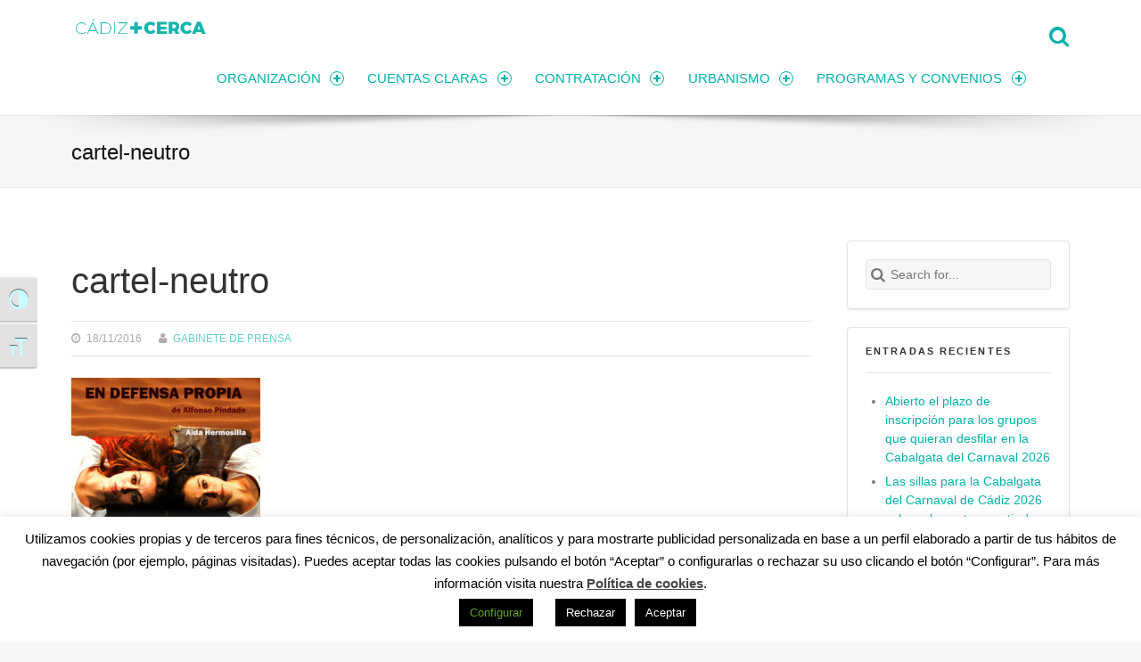

--- FILE ---
content_type: text/html; charset=utf-8
request_url: https://www.google.com/recaptcha/api2/anchor?ar=1&k=6LfF4fYpAAAAANFKVFLdhrtLFmxb6blDLgJLP9rj&co=aHR0cHM6Ly90cmFuc3BhcmVuY2lhLmNhZGl6LmVzOjQ0Mw..&hl=en&v=PoyoqOPhxBO7pBk68S4YbpHZ&size=invisible&anchor-ms=20000&execute-ms=30000&cb=4uzsv8hgz1p5
body_size: 48421
content:
<!DOCTYPE HTML><html dir="ltr" lang="en"><head><meta http-equiv="Content-Type" content="text/html; charset=UTF-8">
<meta http-equiv="X-UA-Compatible" content="IE=edge">
<title>reCAPTCHA</title>
<style type="text/css">
/* cyrillic-ext */
@font-face {
  font-family: 'Roboto';
  font-style: normal;
  font-weight: 400;
  font-stretch: 100%;
  src: url(//fonts.gstatic.com/s/roboto/v48/KFO7CnqEu92Fr1ME7kSn66aGLdTylUAMa3GUBHMdazTgWw.woff2) format('woff2');
  unicode-range: U+0460-052F, U+1C80-1C8A, U+20B4, U+2DE0-2DFF, U+A640-A69F, U+FE2E-FE2F;
}
/* cyrillic */
@font-face {
  font-family: 'Roboto';
  font-style: normal;
  font-weight: 400;
  font-stretch: 100%;
  src: url(//fonts.gstatic.com/s/roboto/v48/KFO7CnqEu92Fr1ME7kSn66aGLdTylUAMa3iUBHMdazTgWw.woff2) format('woff2');
  unicode-range: U+0301, U+0400-045F, U+0490-0491, U+04B0-04B1, U+2116;
}
/* greek-ext */
@font-face {
  font-family: 'Roboto';
  font-style: normal;
  font-weight: 400;
  font-stretch: 100%;
  src: url(//fonts.gstatic.com/s/roboto/v48/KFO7CnqEu92Fr1ME7kSn66aGLdTylUAMa3CUBHMdazTgWw.woff2) format('woff2');
  unicode-range: U+1F00-1FFF;
}
/* greek */
@font-face {
  font-family: 'Roboto';
  font-style: normal;
  font-weight: 400;
  font-stretch: 100%;
  src: url(//fonts.gstatic.com/s/roboto/v48/KFO7CnqEu92Fr1ME7kSn66aGLdTylUAMa3-UBHMdazTgWw.woff2) format('woff2');
  unicode-range: U+0370-0377, U+037A-037F, U+0384-038A, U+038C, U+038E-03A1, U+03A3-03FF;
}
/* math */
@font-face {
  font-family: 'Roboto';
  font-style: normal;
  font-weight: 400;
  font-stretch: 100%;
  src: url(//fonts.gstatic.com/s/roboto/v48/KFO7CnqEu92Fr1ME7kSn66aGLdTylUAMawCUBHMdazTgWw.woff2) format('woff2');
  unicode-range: U+0302-0303, U+0305, U+0307-0308, U+0310, U+0312, U+0315, U+031A, U+0326-0327, U+032C, U+032F-0330, U+0332-0333, U+0338, U+033A, U+0346, U+034D, U+0391-03A1, U+03A3-03A9, U+03B1-03C9, U+03D1, U+03D5-03D6, U+03F0-03F1, U+03F4-03F5, U+2016-2017, U+2034-2038, U+203C, U+2040, U+2043, U+2047, U+2050, U+2057, U+205F, U+2070-2071, U+2074-208E, U+2090-209C, U+20D0-20DC, U+20E1, U+20E5-20EF, U+2100-2112, U+2114-2115, U+2117-2121, U+2123-214F, U+2190, U+2192, U+2194-21AE, U+21B0-21E5, U+21F1-21F2, U+21F4-2211, U+2213-2214, U+2216-22FF, U+2308-230B, U+2310, U+2319, U+231C-2321, U+2336-237A, U+237C, U+2395, U+239B-23B7, U+23D0, U+23DC-23E1, U+2474-2475, U+25AF, U+25B3, U+25B7, U+25BD, U+25C1, U+25CA, U+25CC, U+25FB, U+266D-266F, U+27C0-27FF, U+2900-2AFF, U+2B0E-2B11, U+2B30-2B4C, U+2BFE, U+3030, U+FF5B, U+FF5D, U+1D400-1D7FF, U+1EE00-1EEFF;
}
/* symbols */
@font-face {
  font-family: 'Roboto';
  font-style: normal;
  font-weight: 400;
  font-stretch: 100%;
  src: url(//fonts.gstatic.com/s/roboto/v48/KFO7CnqEu92Fr1ME7kSn66aGLdTylUAMaxKUBHMdazTgWw.woff2) format('woff2');
  unicode-range: U+0001-000C, U+000E-001F, U+007F-009F, U+20DD-20E0, U+20E2-20E4, U+2150-218F, U+2190, U+2192, U+2194-2199, U+21AF, U+21E6-21F0, U+21F3, U+2218-2219, U+2299, U+22C4-22C6, U+2300-243F, U+2440-244A, U+2460-24FF, U+25A0-27BF, U+2800-28FF, U+2921-2922, U+2981, U+29BF, U+29EB, U+2B00-2BFF, U+4DC0-4DFF, U+FFF9-FFFB, U+10140-1018E, U+10190-1019C, U+101A0, U+101D0-101FD, U+102E0-102FB, U+10E60-10E7E, U+1D2C0-1D2D3, U+1D2E0-1D37F, U+1F000-1F0FF, U+1F100-1F1AD, U+1F1E6-1F1FF, U+1F30D-1F30F, U+1F315, U+1F31C, U+1F31E, U+1F320-1F32C, U+1F336, U+1F378, U+1F37D, U+1F382, U+1F393-1F39F, U+1F3A7-1F3A8, U+1F3AC-1F3AF, U+1F3C2, U+1F3C4-1F3C6, U+1F3CA-1F3CE, U+1F3D4-1F3E0, U+1F3ED, U+1F3F1-1F3F3, U+1F3F5-1F3F7, U+1F408, U+1F415, U+1F41F, U+1F426, U+1F43F, U+1F441-1F442, U+1F444, U+1F446-1F449, U+1F44C-1F44E, U+1F453, U+1F46A, U+1F47D, U+1F4A3, U+1F4B0, U+1F4B3, U+1F4B9, U+1F4BB, U+1F4BF, U+1F4C8-1F4CB, U+1F4D6, U+1F4DA, U+1F4DF, U+1F4E3-1F4E6, U+1F4EA-1F4ED, U+1F4F7, U+1F4F9-1F4FB, U+1F4FD-1F4FE, U+1F503, U+1F507-1F50B, U+1F50D, U+1F512-1F513, U+1F53E-1F54A, U+1F54F-1F5FA, U+1F610, U+1F650-1F67F, U+1F687, U+1F68D, U+1F691, U+1F694, U+1F698, U+1F6AD, U+1F6B2, U+1F6B9-1F6BA, U+1F6BC, U+1F6C6-1F6CF, U+1F6D3-1F6D7, U+1F6E0-1F6EA, U+1F6F0-1F6F3, U+1F6F7-1F6FC, U+1F700-1F7FF, U+1F800-1F80B, U+1F810-1F847, U+1F850-1F859, U+1F860-1F887, U+1F890-1F8AD, U+1F8B0-1F8BB, U+1F8C0-1F8C1, U+1F900-1F90B, U+1F93B, U+1F946, U+1F984, U+1F996, U+1F9E9, U+1FA00-1FA6F, U+1FA70-1FA7C, U+1FA80-1FA89, U+1FA8F-1FAC6, U+1FACE-1FADC, U+1FADF-1FAE9, U+1FAF0-1FAF8, U+1FB00-1FBFF;
}
/* vietnamese */
@font-face {
  font-family: 'Roboto';
  font-style: normal;
  font-weight: 400;
  font-stretch: 100%;
  src: url(//fonts.gstatic.com/s/roboto/v48/KFO7CnqEu92Fr1ME7kSn66aGLdTylUAMa3OUBHMdazTgWw.woff2) format('woff2');
  unicode-range: U+0102-0103, U+0110-0111, U+0128-0129, U+0168-0169, U+01A0-01A1, U+01AF-01B0, U+0300-0301, U+0303-0304, U+0308-0309, U+0323, U+0329, U+1EA0-1EF9, U+20AB;
}
/* latin-ext */
@font-face {
  font-family: 'Roboto';
  font-style: normal;
  font-weight: 400;
  font-stretch: 100%;
  src: url(//fonts.gstatic.com/s/roboto/v48/KFO7CnqEu92Fr1ME7kSn66aGLdTylUAMa3KUBHMdazTgWw.woff2) format('woff2');
  unicode-range: U+0100-02BA, U+02BD-02C5, U+02C7-02CC, U+02CE-02D7, U+02DD-02FF, U+0304, U+0308, U+0329, U+1D00-1DBF, U+1E00-1E9F, U+1EF2-1EFF, U+2020, U+20A0-20AB, U+20AD-20C0, U+2113, U+2C60-2C7F, U+A720-A7FF;
}
/* latin */
@font-face {
  font-family: 'Roboto';
  font-style: normal;
  font-weight: 400;
  font-stretch: 100%;
  src: url(//fonts.gstatic.com/s/roboto/v48/KFO7CnqEu92Fr1ME7kSn66aGLdTylUAMa3yUBHMdazQ.woff2) format('woff2');
  unicode-range: U+0000-00FF, U+0131, U+0152-0153, U+02BB-02BC, U+02C6, U+02DA, U+02DC, U+0304, U+0308, U+0329, U+2000-206F, U+20AC, U+2122, U+2191, U+2193, U+2212, U+2215, U+FEFF, U+FFFD;
}
/* cyrillic-ext */
@font-face {
  font-family: 'Roboto';
  font-style: normal;
  font-weight: 500;
  font-stretch: 100%;
  src: url(//fonts.gstatic.com/s/roboto/v48/KFO7CnqEu92Fr1ME7kSn66aGLdTylUAMa3GUBHMdazTgWw.woff2) format('woff2');
  unicode-range: U+0460-052F, U+1C80-1C8A, U+20B4, U+2DE0-2DFF, U+A640-A69F, U+FE2E-FE2F;
}
/* cyrillic */
@font-face {
  font-family: 'Roboto';
  font-style: normal;
  font-weight: 500;
  font-stretch: 100%;
  src: url(//fonts.gstatic.com/s/roboto/v48/KFO7CnqEu92Fr1ME7kSn66aGLdTylUAMa3iUBHMdazTgWw.woff2) format('woff2');
  unicode-range: U+0301, U+0400-045F, U+0490-0491, U+04B0-04B1, U+2116;
}
/* greek-ext */
@font-face {
  font-family: 'Roboto';
  font-style: normal;
  font-weight: 500;
  font-stretch: 100%;
  src: url(//fonts.gstatic.com/s/roboto/v48/KFO7CnqEu92Fr1ME7kSn66aGLdTylUAMa3CUBHMdazTgWw.woff2) format('woff2');
  unicode-range: U+1F00-1FFF;
}
/* greek */
@font-face {
  font-family: 'Roboto';
  font-style: normal;
  font-weight: 500;
  font-stretch: 100%;
  src: url(//fonts.gstatic.com/s/roboto/v48/KFO7CnqEu92Fr1ME7kSn66aGLdTylUAMa3-UBHMdazTgWw.woff2) format('woff2');
  unicode-range: U+0370-0377, U+037A-037F, U+0384-038A, U+038C, U+038E-03A1, U+03A3-03FF;
}
/* math */
@font-face {
  font-family: 'Roboto';
  font-style: normal;
  font-weight: 500;
  font-stretch: 100%;
  src: url(//fonts.gstatic.com/s/roboto/v48/KFO7CnqEu92Fr1ME7kSn66aGLdTylUAMawCUBHMdazTgWw.woff2) format('woff2');
  unicode-range: U+0302-0303, U+0305, U+0307-0308, U+0310, U+0312, U+0315, U+031A, U+0326-0327, U+032C, U+032F-0330, U+0332-0333, U+0338, U+033A, U+0346, U+034D, U+0391-03A1, U+03A3-03A9, U+03B1-03C9, U+03D1, U+03D5-03D6, U+03F0-03F1, U+03F4-03F5, U+2016-2017, U+2034-2038, U+203C, U+2040, U+2043, U+2047, U+2050, U+2057, U+205F, U+2070-2071, U+2074-208E, U+2090-209C, U+20D0-20DC, U+20E1, U+20E5-20EF, U+2100-2112, U+2114-2115, U+2117-2121, U+2123-214F, U+2190, U+2192, U+2194-21AE, U+21B0-21E5, U+21F1-21F2, U+21F4-2211, U+2213-2214, U+2216-22FF, U+2308-230B, U+2310, U+2319, U+231C-2321, U+2336-237A, U+237C, U+2395, U+239B-23B7, U+23D0, U+23DC-23E1, U+2474-2475, U+25AF, U+25B3, U+25B7, U+25BD, U+25C1, U+25CA, U+25CC, U+25FB, U+266D-266F, U+27C0-27FF, U+2900-2AFF, U+2B0E-2B11, U+2B30-2B4C, U+2BFE, U+3030, U+FF5B, U+FF5D, U+1D400-1D7FF, U+1EE00-1EEFF;
}
/* symbols */
@font-face {
  font-family: 'Roboto';
  font-style: normal;
  font-weight: 500;
  font-stretch: 100%;
  src: url(//fonts.gstatic.com/s/roboto/v48/KFO7CnqEu92Fr1ME7kSn66aGLdTylUAMaxKUBHMdazTgWw.woff2) format('woff2');
  unicode-range: U+0001-000C, U+000E-001F, U+007F-009F, U+20DD-20E0, U+20E2-20E4, U+2150-218F, U+2190, U+2192, U+2194-2199, U+21AF, U+21E6-21F0, U+21F3, U+2218-2219, U+2299, U+22C4-22C6, U+2300-243F, U+2440-244A, U+2460-24FF, U+25A0-27BF, U+2800-28FF, U+2921-2922, U+2981, U+29BF, U+29EB, U+2B00-2BFF, U+4DC0-4DFF, U+FFF9-FFFB, U+10140-1018E, U+10190-1019C, U+101A0, U+101D0-101FD, U+102E0-102FB, U+10E60-10E7E, U+1D2C0-1D2D3, U+1D2E0-1D37F, U+1F000-1F0FF, U+1F100-1F1AD, U+1F1E6-1F1FF, U+1F30D-1F30F, U+1F315, U+1F31C, U+1F31E, U+1F320-1F32C, U+1F336, U+1F378, U+1F37D, U+1F382, U+1F393-1F39F, U+1F3A7-1F3A8, U+1F3AC-1F3AF, U+1F3C2, U+1F3C4-1F3C6, U+1F3CA-1F3CE, U+1F3D4-1F3E0, U+1F3ED, U+1F3F1-1F3F3, U+1F3F5-1F3F7, U+1F408, U+1F415, U+1F41F, U+1F426, U+1F43F, U+1F441-1F442, U+1F444, U+1F446-1F449, U+1F44C-1F44E, U+1F453, U+1F46A, U+1F47D, U+1F4A3, U+1F4B0, U+1F4B3, U+1F4B9, U+1F4BB, U+1F4BF, U+1F4C8-1F4CB, U+1F4D6, U+1F4DA, U+1F4DF, U+1F4E3-1F4E6, U+1F4EA-1F4ED, U+1F4F7, U+1F4F9-1F4FB, U+1F4FD-1F4FE, U+1F503, U+1F507-1F50B, U+1F50D, U+1F512-1F513, U+1F53E-1F54A, U+1F54F-1F5FA, U+1F610, U+1F650-1F67F, U+1F687, U+1F68D, U+1F691, U+1F694, U+1F698, U+1F6AD, U+1F6B2, U+1F6B9-1F6BA, U+1F6BC, U+1F6C6-1F6CF, U+1F6D3-1F6D7, U+1F6E0-1F6EA, U+1F6F0-1F6F3, U+1F6F7-1F6FC, U+1F700-1F7FF, U+1F800-1F80B, U+1F810-1F847, U+1F850-1F859, U+1F860-1F887, U+1F890-1F8AD, U+1F8B0-1F8BB, U+1F8C0-1F8C1, U+1F900-1F90B, U+1F93B, U+1F946, U+1F984, U+1F996, U+1F9E9, U+1FA00-1FA6F, U+1FA70-1FA7C, U+1FA80-1FA89, U+1FA8F-1FAC6, U+1FACE-1FADC, U+1FADF-1FAE9, U+1FAF0-1FAF8, U+1FB00-1FBFF;
}
/* vietnamese */
@font-face {
  font-family: 'Roboto';
  font-style: normal;
  font-weight: 500;
  font-stretch: 100%;
  src: url(//fonts.gstatic.com/s/roboto/v48/KFO7CnqEu92Fr1ME7kSn66aGLdTylUAMa3OUBHMdazTgWw.woff2) format('woff2');
  unicode-range: U+0102-0103, U+0110-0111, U+0128-0129, U+0168-0169, U+01A0-01A1, U+01AF-01B0, U+0300-0301, U+0303-0304, U+0308-0309, U+0323, U+0329, U+1EA0-1EF9, U+20AB;
}
/* latin-ext */
@font-face {
  font-family: 'Roboto';
  font-style: normal;
  font-weight: 500;
  font-stretch: 100%;
  src: url(//fonts.gstatic.com/s/roboto/v48/KFO7CnqEu92Fr1ME7kSn66aGLdTylUAMa3KUBHMdazTgWw.woff2) format('woff2');
  unicode-range: U+0100-02BA, U+02BD-02C5, U+02C7-02CC, U+02CE-02D7, U+02DD-02FF, U+0304, U+0308, U+0329, U+1D00-1DBF, U+1E00-1E9F, U+1EF2-1EFF, U+2020, U+20A0-20AB, U+20AD-20C0, U+2113, U+2C60-2C7F, U+A720-A7FF;
}
/* latin */
@font-face {
  font-family: 'Roboto';
  font-style: normal;
  font-weight: 500;
  font-stretch: 100%;
  src: url(//fonts.gstatic.com/s/roboto/v48/KFO7CnqEu92Fr1ME7kSn66aGLdTylUAMa3yUBHMdazQ.woff2) format('woff2');
  unicode-range: U+0000-00FF, U+0131, U+0152-0153, U+02BB-02BC, U+02C6, U+02DA, U+02DC, U+0304, U+0308, U+0329, U+2000-206F, U+20AC, U+2122, U+2191, U+2193, U+2212, U+2215, U+FEFF, U+FFFD;
}
/* cyrillic-ext */
@font-face {
  font-family: 'Roboto';
  font-style: normal;
  font-weight: 900;
  font-stretch: 100%;
  src: url(//fonts.gstatic.com/s/roboto/v48/KFO7CnqEu92Fr1ME7kSn66aGLdTylUAMa3GUBHMdazTgWw.woff2) format('woff2');
  unicode-range: U+0460-052F, U+1C80-1C8A, U+20B4, U+2DE0-2DFF, U+A640-A69F, U+FE2E-FE2F;
}
/* cyrillic */
@font-face {
  font-family: 'Roboto';
  font-style: normal;
  font-weight: 900;
  font-stretch: 100%;
  src: url(//fonts.gstatic.com/s/roboto/v48/KFO7CnqEu92Fr1ME7kSn66aGLdTylUAMa3iUBHMdazTgWw.woff2) format('woff2');
  unicode-range: U+0301, U+0400-045F, U+0490-0491, U+04B0-04B1, U+2116;
}
/* greek-ext */
@font-face {
  font-family: 'Roboto';
  font-style: normal;
  font-weight: 900;
  font-stretch: 100%;
  src: url(//fonts.gstatic.com/s/roboto/v48/KFO7CnqEu92Fr1ME7kSn66aGLdTylUAMa3CUBHMdazTgWw.woff2) format('woff2');
  unicode-range: U+1F00-1FFF;
}
/* greek */
@font-face {
  font-family: 'Roboto';
  font-style: normal;
  font-weight: 900;
  font-stretch: 100%;
  src: url(//fonts.gstatic.com/s/roboto/v48/KFO7CnqEu92Fr1ME7kSn66aGLdTylUAMa3-UBHMdazTgWw.woff2) format('woff2');
  unicode-range: U+0370-0377, U+037A-037F, U+0384-038A, U+038C, U+038E-03A1, U+03A3-03FF;
}
/* math */
@font-face {
  font-family: 'Roboto';
  font-style: normal;
  font-weight: 900;
  font-stretch: 100%;
  src: url(//fonts.gstatic.com/s/roboto/v48/KFO7CnqEu92Fr1ME7kSn66aGLdTylUAMawCUBHMdazTgWw.woff2) format('woff2');
  unicode-range: U+0302-0303, U+0305, U+0307-0308, U+0310, U+0312, U+0315, U+031A, U+0326-0327, U+032C, U+032F-0330, U+0332-0333, U+0338, U+033A, U+0346, U+034D, U+0391-03A1, U+03A3-03A9, U+03B1-03C9, U+03D1, U+03D5-03D6, U+03F0-03F1, U+03F4-03F5, U+2016-2017, U+2034-2038, U+203C, U+2040, U+2043, U+2047, U+2050, U+2057, U+205F, U+2070-2071, U+2074-208E, U+2090-209C, U+20D0-20DC, U+20E1, U+20E5-20EF, U+2100-2112, U+2114-2115, U+2117-2121, U+2123-214F, U+2190, U+2192, U+2194-21AE, U+21B0-21E5, U+21F1-21F2, U+21F4-2211, U+2213-2214, U+2216-22FF, U+2308-230B, U+2310, U+2319, U+231C-2321, U+2336-237A, U+237C, U+2395, U+239B-23B7, U+23D0, U+23DC-23E1, U+2474-2475, U+25AF, U+25B3, U+25B7, U+25BD, U+25C1, U+25CA, U+25CC, U+25FB, U+266D-266F, U+27C0-27FF, U+2900-2AFF, U+2B0E-2B11, U+2B30-2B4C, U+2BFE, U+3030, U+FF5B, U+FF5D, U+1D400-1D7FF, U+1EE00-1EEFF;
}
/* symbols */
@font-face {
  font-family: 'Roboto';
  font-style: normal;
  font-weight: 900;
  font-stretch: 100%;
  src: url(//fonts.gstatic.com/s/roboto/v48/KFO7CnqEu92Fr1ME7kSn66aGLdTylUAMaxKUBHMdazTgWw.woff2) format('woff2');
  unicode-range: U+0001-000C, U+000E-001F, U+007F-009F, U+20DD-20E0, U+20E2-20E4, U+2150-218F, U+2190, U+2192, U+2194-2199, U+21AF, U+21E6-21F0, U+21F3, U+2218-2219, U+2299, U+22C4-22C6, U+2300-243F, U+2440-244A, U+2460-24FF, U+25A0-27BF, U+2800-28FF, U+2921-2922, U+2981, U+29BF, U+29EB, U+2B00-2BFF, U+4DC0-4DFF, U+FFF9-FFFB, U+10140-1018E, U+10190-1019C, U+101A0, U+101D0-101FD, U+102E0-102FB, U+10E60-10E7E, U+1D2C0-1D2D3, U+1D2E0-1D37F, U+1F000-1F0FF, U+1F100-1F1AD, U+1F1E6-1F1FF, U+1F30D-1F30F, U+1F315, U+1F31C, U+1F31E, U+1F320-1F32C, U+1F336, U+1F378, U+1F37D, U+1F382, U+1F393-1F39F, U+1F3A7-1F3A8, U+1F3AC-1F3AF, U+1F3C2, U+1F3C4-1F3C6, U+1F3CA-1F3CE, U+1F3D4-1F3E0, U+1F3ED, U+1F3F1-1F3F3, U+1F3F5-1F3F7, U+1F408, U+1F415, U+1F41F, U+1F426, U+1F43F, U+1F441-1F442, U+1F444, U+1F446-1F449, U+1F44C-1F44E, U+1F453, U+1F46A, U+1F47D, U+1F4A3, U+1F4B0, U+1F4B3, U+1F4B9, U+1F4BB, U+1F4BF, U+1F4C8-1F4CB, U+1F4D6, U+1F4DA, U+1F4DF, U+1F4E3-1F4E6, U+1F4EA-1F4ED, U+1F4F7, U+1F4F9-1F4FB, U+1F4FD-1F4FE, U+1F503, U+1F507-1F50B, U+1F50D, U+1F512-1F513, U+1F53E-1F54A, U+1F54F-1F5FA, U+1F610, U+1F650-1F67F, U+1F687, U+1F68D, U+1F691, U+1F694, U+1F698, U+1F6AD, U+1F6B2, U+1F6B9-1F6BA, U+1F6BC, U+1F6C6-1F6CF, U+1F6D3-1F6D7, U+1F6E0-1F6EA, U+1F6F0-1F6F3, U+1F6F7-1F6FC, U+1F700-1F7FF, U+1F800-1F80B, U+1F810-1F847, U+1F850-1F859, U+1F860-1F887, U+1F890-1F8AD, U+1F8B0-1F8BB, U+1F8C0-1F8C1, U+1F900-1F90B, U+1F93B, U+1F946, U+1F984, U+1F996, U+1F9E9, U+1FA00-1FA6F, U+1FA70-1FA7C, U+1FA80-1FA89, U+1FA8F-1FAC6, U+1FACE-1FADC, U+1FADF-1FAE9, U+1FAF0-1FAF8, U+1FB00-1FBFF;
}
/* vietnamese */
@font-face {
  font-family: 'Roboto';
  font-style: normal;
  font-weight: 900;
  font-stretch: 100%;
  src: url(//fonts.gstatic.com/s/roboto/v48/KFO7CnqEu92Fr1ME7kSn66aGLdTylUAMa3OUBHMdazTgWw.woff2) format('woff2');
  unicode-range: U+0102-0103, U+0110-0111, U+0128-0129, U+0168-0169, U+01A0-01A1, U+01AF-01B0, U+0300-0301, U+0303-0304, U+0308-0309, U+0323, U+0329, U+1EA0-1EF9, U+20AB;
}
/* latin-ext */
@font-face {
  font-family: 'Roboto';
  font-style: normal;
  font-weight: 900;
  font-stretch: 100%;
  src: url(//fonts.gstatic.com/s/roboto/v48/KFO7CnqEu92Fr1ME7kSn66aGLdTylUAMa3KUBHMdazTgWw.woff2) format('woff2');
  unicode-range: U+0100-02BA, U+02BD-02C5, U+02C7-02CC, U+02CE-02D7, U+02DD-02FF, U+0304, U+0308, U+0329, U+1D00-1DBF, U+1E00-1E9F, U+1EF2-1EFF, U+2020, U+20A0-20AB, U+20AD-20C0, U+2113, U+2C60-2C7F, U+A720-A7FF;
}
/* latin */
@font-face {
  font-family: 'Roboto';
  font-style: normal;
  font-weight: 900;
  font-stretch: 100%;
  src: url(//fonts.gstatic.com/s/roboto/v48/KFO7CnqEu92Fr1ME7kSn66aGLdTylUAMa3yUBHMdazQ.woff2) format('woff2');
  unicode-range: U+0000-00FF, U+0131, U+0152-0153, U+02BB-02BC, U+02C6, U+02DA, U+02DC, U+0304, U+0308, U+0329, U+2000-206F, U+20AC, U+2122, U+2191, U+2193, U+2212, U+2215, U+FEFF, U+FFFD;
}

</style>
<link rel="stylesheet" type="text/css" href="https://www.gstatic.com/recaptcha/releases/PoyoqOPhxBO7pBk68S4YbpHZ/styles__ltr.css">
<script nonce="96kwtRZeRNdZPsqBGcEdgA" type="text/javascript">window['__recaptcha_api'] = 'https://www.google.com/recaptcha/api2/';</script>
<script type="text/javascript" src="https://www.gstatic.com/recaptcha/releases/PoyoqOPhxBO7pBk68S4YbpHZ/recaptcha__en.js" nonce="96kwtRZeRNdZPsqBGcEdgA">
      
    </script></head>
<body><div id="rc-anchor-alert" class="rc-anchor-alert"></div>
<input type="hidden" id="recaptcha-token" value="[base64]">
<script type="text/javascript" nonce="96kwtRZeRNdZPsqBGcEdgA">
      recaptcha.anchor.Main.init("[\x22ainput\x22,[\x22bgdata\x22,\x22\x22,\[base64]/[base64]/[base64]/[base64]/[base64]/UltsKytdPUU6KEU8MjA0OD9SW2wrK109RT4+NnwxOTI6KChFJjY0NTEyKT09NTUyOTYmJk0rMTxjLmxlbmd0aCYmKGMuY2hhckNvZGVBdChNKzEpJjY0NTEyKT09NTYzMjA/[base64]/[base64]/[base64]/[base64]/[base64]/[base64]/[base64]\x22,\[base64]\\u003d\\u003d\x22,\x22w5DDgCoFRkAtwo/Dp8O6A8OKM3NADMO5wpbDgsKEw7Zow4zDp8KzOTPDkHtCYyMEUMOQw6ZQwrjDvlTDpsKiF8ORQMOTWFhZwoZZeShCQHFvwrc1w7LDoMKwO8KKwoTDjl/ChsOvOsOOw5t+w48dw4AZclx+Qz/[base64]/DhQbCgMKhwqVKwrcnwqU/HcKNwrxSw5ZrKVLChcOdwr3Cu8OuwpTDhcObwqXDj0DCn8Klw7R4w7I6w43DhlLCow/CnjgAU8O4w5Rnw5DDhAjDrWHCpSMlIELDjkrDlVAXw50mW17CuMOKw7HDrMOxwp9XHMOuDcO6P8OTf8KHwpU2w7wZEcObw6A/wp/DvnQCPsONZsO2B8KlNw3CsMK8CA/Cq8Knwo3ClUTCqkMuQ8OgwrHCmzwSVyhvwqjCi8Oowp4ow4Qcwq3CkDEMw4/Dg8OWwrgSFE3DmMKwLUJzDXDDhsKfw5Ucw4hnCcKEcWbCnEIJd8K7w7LDmmNlMGMaw7bCmiBCwpUiwrXCtXbDlGVPJ8KOZ0jCnMKlwpchfi/[base64]/wpLChTfCjgRgw58JwqYUAkc/[base64]/Dr2ZCb8OwwrBMHBTDuWRnw7PDrMOVwpkMwrBUwqDDtsOUwr5ELnHCqBJfwrp0w5DClsOFaMK5w4HDiMKoBzFLw5woI8KwHhrDhEBpf2vCn8K7WnrDjsOmw5fDpgpzwoPCicOAwr4yw6XCtMKGw7LCnsK4HsOvVFtAZ8OCwoQzaVrChMOtwq/CoUnDnsOcw6XCq8KJcBZwdhjCjgLCtMKoMQTClRvDpwbDisO/w4JGw5l8w4LCqsKYwrPCrMKGTETDmMKAw69pAFMVw5sNNMOXHMKnA8Ofwq9+wr/DvcOzwqJtacKPwo/DjAkdwrjDtsOUdMKawogbecKNWsKQLsOcV8O9w7jDrHjDosKqH8KYWSXCsBjDlw8Awq9Uw6vDnFTCglTCn8KfY8ODMiPDtsK9IsKKWMO5HTnCs8OiwpPDrV9wLcOYSsK5w4fDgj7Do8OJwqXCuMKvcMK/w6bCk8OEw5TDmEklH8KtX8OIJwIbRsOkcgXDuwTDp8K8d8KsQsKWwp7CqMO/GXXCicKkw63Cowlyw4XChVAdZcO2eg1swrnDiw3DkcKCw5jCu8K4w7sDecOpwpXCm8KELcO+wq8Uwo3DrMKFwoPDmcKzThwkwohXRELDlmjDoV3CpAbDmHjCrsOmTgYhw6nCrCLDm1cWYTvCp8OQI8OVwpfDocKSFsOvw5/DncKgw759elEAZkovRSAww5jDlcOnwrPDsWFyWhQ7wo3CmCBsQMOgSxlfR8O+P0AwTjfCnMOZwq0TEXnDqmTDuXjCosOMecORw7pRVMOZw7LDnkPCtQDCtwHDmcKVKGNjw4B/wqLDowfDnX8dwoZ/Kjt+WcKuCMKxw43CssOaYR/[base64]/csOUBCTCi8OdB0PCosKywofCmmXChMOcclRVOsOhw6LDpVszw4bCsMOuDMOmw6RwPcKDbUfCicKCwrXCgSfCsCcdwrQjWntRwqTCtAlJw6dEw5HCtcKJw5HDncOEF3AAwodHwq5+MsKFXmPCrCXCqiliw5/CssKmBMKAX1hgwoVwwo7Cjj88bjIiKQZCwrLCucKiH8ONwpbCq8KKBhUHBhV/OlbDlyvDssOvWXnCrsOnPsKVZ8OMw68/w5INwqLCrmNjCsO6woMCfsOlw7PCv8O/[base64]/Cgx9hw5ZPw50cfsORwrrCsT0QFFg5w6EOFHxkw5TCqBxiw4o8woZVw7x7XsOGWlgZwq3DhX/[base64]/[base64]/w6Q1VcOYw7zCqMKdwqzCm2fCgSBdeXpVe8KSA8Ohe8KKc8OVwp96w70Kw50MY8Kcw4UVHcKZbWFKAMOPwqodwqvCnSdhDjhyw4dFwo/Chgx1wrTDucOhaCMqAcKvQXDCqQ7CpMKgV8OvK03DqWHCj8KhXsKywoNtwq/CiMKzAEPCmsObVjxPwqB9QCXCrlHDlA7DvG7CsHNjw6Qmw5N2w4Niw6I4w6jDqsOqbsK5V8KUwo/ChMOmwpJ6e8OECCDCtsKDw4zCscKCwosLCE3CjkXDqcO6OjoZw7DDhsKMTh7CklPDiRFKw4jChcK2VwlEdUJuwrUZw5XCggAww4J5TcOKwosYw5Anw7LCtypiw7lmwqHDrlBREMKNKMOaAUTDuH5/dsOwwrxdwprCv2pIwrAPw6UwWMKMwpJTwqvDh8OYwrt8XWLCg3vCkcO2Z0TCusOFDHDCusOcw6chXjM7F0Jew64JZMKIBTlcHlZHOsOdMsKuw6keTwLDjXdcw6UzwpRDw4vCoGHCo8OGBFsiKsOmF0FDCBXDp0VBdsKiw4F2PsKpT3DDlBNyClLDlcO/w4fCmsKZw4/DnXHCiMKhIUTCgcKOwqnCsMKnwpsXVVIiw4VvGsK1wpxIw4I2H8K4LWrDoMK7w5jDk8OIwo7DoRR8w4cBNMOZw7fCpQXDqsOwD8OSw65BwocPw7JawoB9f0/ClmJBw5sgK8KIwp1bPMKrP8OcKDkYw5jDsizDgGPDnkfCimrCo0PCgVg2bHvCsG/DrhJOdMOXw5kFwqJYw5sawo91woJodsOWAgTDvnZ5B8Knw6sJVypMw7F7IsOzwolYw4TCpsK9woB8LsKSwqkLG8KawqrDqcKDw6vCmAVlwoTCjWw8B8KeD8KvWsKEw4Vpwpoaw619YXLCo8OXLXLDncK7c0h2w7rCkSkMfXfCpMKNw6Newqw1EFdCV8ONw6vDnU/DvsKfSsKNcMOFWMObQy3Ch8OEwqXCqgkxw4PDicK/wrbDnxFmwrbClcKBwroQw41+w4HDtkcaBmfCqMOPWsO2w59Bw7nDrg3CrE0ww7pqw5zChhHDjCZrKcOkEV7DjcKeDSXDhwggA8KnwpTCi8KYY8KuHEVgw793LsKiwp3CvsKqw4nDnsK2Z0AVwozCrhFSIMKVw7fCuAlrOC/DoMK7wo4Ow6vDp31pIMKVwr7CvWvDgGlmwrrDscOZw4bCscO1w61NbcOZXwMkccOKWFl/EBhhw6XDqyZvwoQVwoBXw6LDriprwoHCjB4ywqpxwrJYZirCkMOywrlFwqZbexMdw6hNw7/Dn8KYfQUVOGTDswPCksOQwrnCkT9Ww4UHw4HCtjnDgcKww43CmH9xw6ZSw4ENUMKCwqvDvzTDtCAHXE49wqfDpB3CgSDCiQoqwrbCvQfDrk4Lw5V8w7HCpQ3Do8O1ccOVw4jDm8Oyw4JPDBF4wq5yEcKTw6nDvW/Cv8OXw49JwrrDncKWw6vDvXpdwoPDvn9BLcKGah5awrjClMO7w6/Djm9VXsOuPcObw61QT8OOay4ewoAaTMOpw6F7w4E0w57CrmYfw73DjMKnw4rCh8OaKV0dLMOuAxHDq23DnSJKwpHClcKSwoLDtRPDocK9AyPDisKYwqXCtcOUbS3Cjg7Cp2tGwq7DmcKyCMKxccK9w6VOwpLDgMONwqEtw7/CqcOfw4fCnj7DpH5VUcORwpoMey3CqMKMwpTCnsOqwqzDmmfCp8OXwoXCpSfCucOrw7fCvcKNwrB2LQYUGMOVw6dAwppqMcOAPRkOfsK4A2PDvcKzKMKOw4nCvD7CqAJLZmsgwq3ClDJcQFjCssO7KQvDnMKew5F8BC7CrBfDj8Klw6UYw4HDg8OsTT/DmMOAw4EEXMKMwpbDlMOkL0UDRUfCgHIMwqJfIcK7eMK0wqAyw5k+w6zCu8OSHMKzw6dKwoLCuMO3wqMIwpnCu2zDhMOPJHlQwq3CsRwuB8OgV8Ofw4bDt8Oqwr/[base64]/w7dfEVdEwq8VJA7Ci1rDoMO8EGDDkEnDtxVoDsObwpXDlUM/wo/CvsK+ABVTw4TDtsOdccKycDbDkR7DjyNTwrIOaiPCvMK2w68PWQ3DsybDrcOJE2DDnsKlAhBVVMKXNx9/wpTDtsOxaV4jw7pfTxwUw4ssL1DDhcOJwp03JMOjw77CocOUEibCgsOnw4vDgi/[base64]/bUrDqcKiw47CpcOEUcK2w57DsMOBVcOXMsOhP8Oqw69CS8OcPsOPw7fCt8K1wrotwrdnwqALw4E1wqzDlcODw7jCusKPTXx3Zxh2QRFswp02wr7CqcOPwqTDmWPCvcOoMTEVwpIWKlV+wph1YhnCpTjDsB9vwpRYw5ZXwqlow4REwqbDkQglecO/w5/[base64]/IsK2w4YowqXCsnM+ECEvI8O8FhkZNsO0GsKgaS7Crj/DrsKHMjNcwqgVwq5HwoLDp8KQX2UVQMKvw7DCmi7DoSDClsKOwofCukRIZisswr0lw5LCvkTDsGXCrwxTwr/CpUvCqnrCiVTDgMK8w7t4w6dSJVTDjMKFwqc1w48RMMKHw6zDvcOswpzCtgYGwp/CiMKOZMOYwrvDs8Kew615w7zCssKew4EWwovCm8O4w41yw6vCkUIZwq3CiMKhw7Z6wowbwq1bK8OpY03DlmzDs8O0wp4/wqHCtMOEVl7CksKEwpvCqnNnLsKUw7xJwpPCt8KOe8KTIibClw7CrwHDt09/A8KGWSbCnsOrwqlFwpsEQMKmwq/[base64]/[base64]/[base64]/f8K7w5/CocOzwojCmMKew5nDmsOjGV5+OU/CisKuGG5VVz07Whd9w5bCs8KrEATCqMOxMGjCm0J7wqwaw7vCh8KQw5V+P8OBwpMOBRrCucKGwpYDfhPChVkuw7LCn8Oyw7jCmy7DlmDDo8KvwpQaw6EAYx0Dw4vCjQ/CssKZwp9Qw4XCk8KnX8Omwplnwo5pwoLDlV/DmsKSNlTCiMO+w5/DlsOqccKUw6NkwpZab0YfCwxlP2/DkTJfw5wlw6TDpMK/w53DscOLIcOowrwmasK4UsKUw6nCskwpFTTCrSvDnm/Dn8Kdw67Dn8Oowrl5wpUvYwPDo1HCiVTCmE/Du8Oqw7NIOcKxwqNuW8KPHsKpJsOhw5zCssKSw6p9wopDw7zDqzYZw4oMwoLDo3Z5csO9S8KCw47CjMO/BSwbwpTCmyt3Jjt5ERfDucKOUMKBQiA3W8OrecK3wq7Dj8KEw4/DksKoVUvCrsOiZMOCw7/DtcOLfVjDlUZ2w5jDksKpRBfCgMKuwqrCg2vCvsK/L8KrS8OYYMOHw5nCkcOdecOSwoInwo1ONcOIwr4dwrwXfk9vwrl8w6vDn8OWwrBWwonCrMOWwpZmw5DDuCTClsOfwo/DnXkZf8Kuw4TDoHZ9w69mXMOcw78oJsKgFidww5IyNMO2QRoUwqcRw5xHwoVnQQRVOR7DrcOzXRnCixA1w4bDssKVw6PDmx/DtXvCpcKFw59gw6nCk2pmIMOaw7Y8w7rDjBLClDTDksOow6bCpTHCk8OpwrHDiEPDqMOXwrnCtsKwwp3CrwA0XsOLwpkmw7PCncOSaUrCrMOSdnHDvhnDrhkRwrXCqDTCrmnCtcKyHFjClMKzw4VvdMK0NgorGTPCrXNtwpthFjPCh17DqsOOw44zwoBiwqNnOMO/wqVidsKNwr45eBIJw7zDjMOFJsOPZRUSwqNNRcKdwpRoHwc/w7vDuMOGwoU3T3/DmcOTI8OPw4bCqMKlw4rCjzfCrMOlRRfDmnLDnnbDojxoGMKgwr3CvjzClXcfWzLDjUc/w4nDgMKOOhw2wpBOwoEtw6XDqcKMw7xawowWwqbDosKDDcOBXMK1E8KZwpbCmsKrwpcSWMO+XUdvw6HCh8KEbmp/AF9uZk1Bw4fCiV03OwUEV2nDnDHDlBLCtXRPw7bDozcsw4PCgT/CrsOfw7QFRxAzA8KGFmjDt8Kuwq4dZCrCglcyw47DoMO5QsO/HQnDnRM4wqEYw4wCcsO+K8O4w47CvsOqwp10Pgp6eAPDhxLDvHjDicOkw796a8KpwrvCrEQ9GibDtmrCnMOFw53DuBZEw7LCosOSZ8OWJUQnw4rCokgpwptBeMOrwq/Ct3jCh8KVwppBAsO+w4DClhzCmzPDhsKaIXBnwpgVKmlHZsK7wrM3QBbCnsOIw5lmw4/[base64]/CtTgcw5RAw4nDmMOZw5QUwq/Cj0Iow44iw4s9MHDClcO7KsO9CsOQHsKtRsKcB0tFbAZ8TX7CpcO4w5jCtHxWwp1jwovDvcKBdcK+worCnh0fwrplC1rDgD/DrAIvw5QKCj/DoQ4OwrANw5NOBsKeRkJKwqsDfsO3K2p+w7Zkw4fCu2A3w4Z9w5Jvw7/[base64]/DncKMwr5nBQFuNMKsw4nCqTgpEyjDnybCqcOYw75Yw7/DvjPDqsOIQ8OCwqbCncO6w51Fw4dZwqPDs8OEwrxOwqhpwqjCmsOFPsOjV8KjZ30oA8OUw7fCjMOWFMKQw5nCh1zDscKfbQDDhsO8ExRWwoBXdMOcf8OXO8O0OMKWwqTDrxNcwpJlw6o9w7I/w5nCo8KnwonDmFzDsibDmGJVO8OAQcOWwpR4wobDhhXDmsOsU8OMw50ZYzVrw7Qfw689cMKKwpwufgVpw57CtAA6c8Oub03CiTZ9wp0QVAvDn8KObMOJw7vCrXMSw5nCoMKVVhXDu357w5M/BsK1dcObXQtEQsKWw6PDpsOeFFt/[base64]/Cvh5Fwqgsw5XCrMOHE8KqFMOHw6luw7ZmD8KVwozCq8KMEATCn03Dix87woDCvj5aEcKISTl0Y01SwqbCvMKqJ1lRWwrCisO1wo1Tw6TCn8OjfMOnVcKqw47ClSF4MUXDgxoIwrwfw4XDlMO0dhV+wrjCnUQyw7/Cs8OkSsK3UsKnWSJZwqvDgyjCvV3CvXNaXMK2w7NWf3Ilwp9LO3XCmQwQVMKIwp/CvxNLwp3CkGnCp8Onw6vDgDfDpcO0G8Klw5nDoCvDtsO4w4/CmkLClHx8w48Rw4QfGFPDoMO0wrzDicKwScOAPnLClMOseWc/w54FGhbDsAHCkXQ2EsO5N3/[base64]/[base64]/CrwDCnMODJcKoF1tjw5/[base64]/Cn3rCsUrDlyHCoMOMSBgYJcKOVcOsw59yw4XCh2/CksOgw5/CusOqw7leUFFCfsOpWXnCksOrND0pw6JEw7XDqsOBw7TCpsOYwprCv216w6rCj8KYwpxBw6DDswdxwpjDrcKSw4xewrsJC8KLP8Omw7bDsGxRbwsowrvDssK1wofCsnnDpnXDiTbCjFbChAvDoUwIwqBRQhTCg8K9w6/CosKKwqBkFxPCksKZw5DDo2JnJMKLwp3Cjj9Ewp4sBkgPwpskJzfDn300w4QDLVFew5nCml8AwqxuO8KKWDfDi0bCmcOpw5/Dl8KsdcKqw4slwr7CvsKMwrB5L8Ktwr3CuMKMF8KeQwTDncOIGCnDoWRZIcK1wrXCk8OvScKvT8OBwqPCuR7CvCTDoCvDuhvCu8KJbwQswpREw5fDjsKENW/DiHfCqCUNw4vDqcK1HMKCw4UBw4x8worCu8OjVsOzKl3CnMKGw6PDuA/CvGrDjsKtw51mOcOCSkscSsKvacKxD8KuExYhAMK9wqgrCVrCvMKJWsOBw4o7wqoeS25iw5tJw4XCiMKOS8KLw4Ylw6rDs8K8wr/DpUc/B8O0wqjDvXLDhMOHw5wKw59wwpTCmMOKw7LCjBZuw4VJwqB+w6LCiifDmU1kR0paEcKsw7kHWcOrw6nDk3rDp8O9w7JLe8ODWWzCm8KjADtsfwA1w7h8wrBrVm/DmsOCQUvDsMKgLmUmwolOOsOCw6PCrgTChU/[base64]/CoWAww6vCscOcRsKnwpDCoRPDrgN7wqw6woEawpNaw6oFw4FRYMKMZMK7wqHDr8OLKMKPAx/DmVQGcsOqw7LDq8O7wq4xUMOmQMKfwqDCucOoLHIAwo7DjkzDmsKPf8OwwpvDv0nDrB8pOsOoKQALY8OXw75Vw5o/woLCtcOKFSZiw4rDmCjDosKeTTl5w5jCqzLClsOtw63DnnTCvDUyJHTDghESAsKHwqDCiE/DpsOkGwPCqx1OFVlfV8KTW2PCosKmwrhDwq4dw4tSL8Kfwr3DlsOOwqXDjULCgxsSI8KhZcKXP3nCh8OzTSU1QMOwU39zGjLCmcKMw63Dh0/DvMKzwrAiw7IQwpkawqgoFmbCl8OgJ8OeP8OwGcKybsKKwr88w65abSEhQFE6w7jDgFvCiEoAwqXCi8OYVjkbFRTDosORPz98LcKTLDnCpcKtABwRwpZmwqnCk8OuSUnCnz7DsMOBwojCrMOnZB/[base64]/CoSnCkcKKFW7DlSrCnkHCnSHDuQrCnGDCryvDhsOpCcKVKWnDusObYUAMECoCejjDhWEaYTZ4LcKpw6zDp8OERsOPZcONPsKCfjYVIXp6w4rCgcOtPl05w6PDmF/CrMOOw7XDrFrDpU5Gw7B5wqd4IsK3woPDsU4FwrLDqGrDhcKIBMOuw5QZS8KsCxk+AsKow4s/wqzDl0HDicO/w7jDjsKEwogCw6PCgW7DnMKRG8KSwpvCpsO4wprCjG3CgntFSkvCuwkQw6hHw7vCnG7DtcK/wojCvx5FKMOcw5LDqcKtXcObwrsjwojDvsOjw7PCl8OSwqHDn8KdaT0ZGiU7wqxHEMOIFsKmRTZUZhVywpjChsOjwrkjwqPDvQcMwoA4w73CvzfCuBBHwovDjVHDnMO/aiRSIBLCkcK/L8OJwpAQK8Kswr7CmWrCnMK5BsKeOwHDrFRZwrvClnzClXw3MsKYwr/DlXTCmsOyJsOZUX4/BcONwrgpACTDnSTCq1ZKO8OdTcOFwpbDv33CqsOqagbDgQTCqEI+XMKhworCmQbChg3Cs3XDlEPDuDvCtzdUKhPCusKNLcOcwoLCnsOfaSE6wo/CicO2woQzCRA5LsOVwq1kD8Kiw7NGw4/DscKUJVJYwrPCgjcow57DtWdOwoMPwpN8fVPCpsKSw77CjcKBDhzCtGTDosKbf8Ovw51AdTTCklfDu25cOsOdw45nFsKqNRHCvkfDsQVUw41MKDDDusKEwpoPwo/[base64]/Dr8OYw7/Cr1jDhcKnw63Dl8ORwpUfDsOGFMKBMMKkVMK0w7E4fsO8KDV4w4bCmRwVw6sZw6XDmQ3CkcO4TcOrQxzDl8KBw4PDkw9zwp4CHicNw40ebcKePcOxw51sfwd/wo1jCAHCplV9b8OXDy0xbcKdw5PCrBhoQ8KgVcOYbMOPAALDg2TDtMObwprChsKcwr/[base64]/CicOcLU/DgsOcw6PDkgN5wplkw57DqMK2GMKEU8OSEz45wrN+DcK6C201w6/[base64]/w7HDjsOJwpDCjQbDnynDjUEqwprCjSnCrsKvwprDnC7CrsKzwrxkw6V9w4Efw6k4FQXCsBXDmVE+w5PCr3lEGcOowr04wpxFV8KFwrPClsOAfcK4w63CoU7Cj2XDmDjDq8KmJSM5wpFxWCFewr7Dp1QpGB7DgMOfMsKSN2HCuMObRcOdfsK+UXXDgD/[base64]/CtsOuw7LDqVvCrg8/OGQ/J8OiwqZveMOtw7bCpMKkasKLPcKmwoQjwqDDk3bCj8KuelcTAEzDkMKzDcKCwozDlcKXTC7CswDDs2pcw6rChMOcw5IIwrHCsXnDtVrDvAVYRVQHC8K4fMO0ZMOLw700woEGCArDnk8Yw513A1/DuMK+woNKR8O0woIzOx9rwr1Uw50RScOHSy3DrHUYc8OPBC4XR8Khwqwaw7bDj8OBEQDDvx3DghLCh8K6JT/CvsKtw5XDhH/[base64]/DiMKjw4/DiiTDqUDCuFvCvsOLwop6w6Epw6HDpA7CoTwYwpIYaS3Dj8KyPBvDtsK0MxjClMORUcKQTz/DvsKxw53CiFciNsOHw4jCrwkWw5hHwoXDiQ49w7QTSDl+fMOpwohbw6c6w7IQElhSw7o/wppDQVAzI8Ozw4fDm25wwplAUzM/[base64]/wpPDo8OBw6XCm8Kiw5VWw5DDicOww75kwr5fwo3ClAUCTcKEOmRCwp3DjcOiwphYw4J+w5rDrTkAXsK4N8OSKxwZDGlHHFgXZibCgjLDvAzCpsKqwrkewpHDjMOPBEMbNwt6wpBVDMO/wqPDpsOQw6JucMKkwqZzfsOKwr1dRMOteDfCpsKrV2PCrcOtahwiU8O2wqc3eAc0H3DDgcOCeGIyPRTCr0cXw7fCiwMIwqXClTrCnBZWwp3DkcOzfAPDhMOaQsOcwrNBScK+w6RLw7Iew4DCjcKdwqFyYFTDnMOGKlEwwqHCiyRFFsOMFj/DoU4QY0vDn8KIal7CisO8w6xXwqPCjsKxMcOFUiXDmMODHHpbAHEnTsOyDHUsw4JeGMKLwqPCo24/DXDCg1rChRArCMKIw6N0SEY5MhvCh8KVw6gTDMKKUsOmaTh3w5RwwpHCoi/ChsK4w7HDgcKVw7XDmzEVwrzDqBBpwrnDgsO0Z8Kow5DDoMKsREzDhcK7YsKPO8KNwo93B8OGSEzCtcKdKgfDmMOiwo3Dq8ODPcOiw5fClHzCpMO/C8KBw6AUXhDDocO9a8OBw7dVw5BFw4VzT8KuVVIrwo9owrcuKMKQw7jDnnYCdMOaRAhnw4TDn8OIwpdGw4Rjw6Mww63Dk8KKZ8OFP8OdwoR3wqHCsljCnMOiEGZTScOvCcK1dVFTTmTCgsODf8Kpw64yNcK8wqt/wod4wqZrTcKnwo/[base64]/Cvj/DrsK3wrfCpnXCvsKAMRdOeGPCk27DlsK2J8OkXnHClcKDHlQJBcOQUUjDusOqAMOxwrMcQ3oZw5PDl8KDwoXDry0QwozCs8KLGcK/fsOMfznDvF1fXTvDoGDCrgDDuTYXwr5bHsOMw4d5UcOAa8K+H8O/wqEUORXDoMKWw6xcI8ODwqAewonCsDwjw4TDvx1Ze3F3IRnCg8Kbw4V+wqvDisOSw6Nzw6nDg1Ehw78vVMOnQ8ODaMKlwpTCksKWAgHCi10nwrEywqo0wosfw5t+MsOvw4/ChBA8FcOgA0nCrsK9LlfCqkNiJhbDlRvDm13CrcOEwox5wppgMwfDvw0ywqDCjMK6w79vN8Ovb03DoRfDrsKiw4k8RMOcw4F3WMO2wqPCu8Kgw7/Dp8KSwrpUw4YGdsOfw4NUwoPDkx1kAcKNw7XDjyBiw6jCqsOaB1Z1w6Fiwp7CnsKtwpEzAMKjwqg8wpnDrsOQKMKoGMO0w7UIARzCh8OXw5FkJRrDj3fCjxoQw4DCpGk/wpbCh8OPMMOaCBsRw5nDqsKpJBTDg8O/ID3DqH3DoCrDigIpRcKNKsKeWcO7w5Jkw7QiworDj8KKwo/CjjXCicONwo4Ww4rCmVjDmVNWBBQnOh/CkcKYwrI0CcOjwoBEwq8KwoQ0ccKmw5zCvcOpYCpILcOIwrZ/w7nCpR1vCsODRWfCucOZOMK/fMOZwotqw49TfsOUM8KmM8KVw4/[base64]/IHw9wo47w7XCkcONwokyV8KQV8Kbw6o5wplAdMKRw43Ct8O+w7BtecOrQTrCphPDncKcR3zCtTUBI8O6wpskw7LCrsKIaj3Dvn4uMsKFdcKKCR5hw5wHG8KPG8OwWMO/wplfwp4qfsO3w4IlDihww5RXRsKIw5tQw6xwwr3Co3xlXsOTwpsowpEiw4/[base64]/ChGUKP8ObwoPCosOHw6xjw6xIw5RaG8OMfsKcGMKgw553YcKBwqhMKgPCo8KVUsK5wpPDh8OMEsKEDQnCjGQXw4JuT2LDmSgwecKxwrHCuj7DizVhdMO/fUPClzDCmMO2Q8OGwoTDoAk1LsOhFsKdwoI/w4TDnynDqwgaw6rDscKCXcOpQ8Kyw494w5kXR8KcKnETw6c5DT3CmMK1w7lNTsOYwrjDpm1NBMOqwrXDvMOlw7rDoVEdXsK8KsKBwqcWCUgZw7MDwrvDl8Kswr5FUz/[base64]/[base64]/Cr2QWwpx7T8KUL8KEwpPCiQDDqsKswrzDvsK3wplyd8KSwq3CthFpw7bDg8OAIhjCkwloKCLCjQPDhsOCw6lPCjjDil7DucODwoITwrHDk3jCkT0CwpDClz/CmsONP3ANMFDCsCHDscO5wr/[base64]/[base64]/[base64]/CkcK2wr7CqhYaayZTLznCv8OIUR0RwoYhWMOzw6QaUMOBH8OHwrPDvn/CpMOEw6HCkV9xwpTCtlrCi8KdNMO1w4DChiw8w7Y9HcObw5IQA1HChFFsRcOzwrjCr8O5w5PCrjNUwqcMGi/DvQvCrDfDusOIfVg4w67DvMKnw7jCosODw4jCrcK0AE/Ch8KVwpvDpEgvwpDCo0TDvMK3UcKYwrrCjcKKeAfDsUDDusKjDsK3wrnCn2V+w4/[base64]/[base64]/Dp2QOdsO5w7jCmV3Cg1PCjjnCoMKtOsOkw5laLcODUCQfMMOVw5fCqcKawpRGcXjDosOAw5jCkUPDtyTDoFoeOcOaR8O6wq3CpcOvw4XCrHDDvcKnZ8O5LGPDhcOHwpJ9RT/DrjTDgMOOUFBZwp1Vw41ow51swrDCmsOwOsOLwrzDvcKjSUxvwronw78ZXcObB3ZAwp9XwrnCvcKQfgN7NMOMwrHCicOBwoXCqCsNOsOvGsKHeiExUWvCnXRGw7PDt8OUwpzCgsKAw6/DkcKfwpMOwrrDnDw9wqUTNxl4RMKvw4DDnSLCmwDDtS55wrLCtcOQDHXCliVkVQ3Ct1LCmk0BwoR2wpHDqMKjw7jDmV3DssKRw7TCjcOQw5cWC8O6H8OaTTggCH1ZTMOkw7gjwphGwq4kw5odw5dhw7x6w7vDs8O2IS8Vwq8oQlvDmsKdRsOWw6/CtsK9McO+DinDnR3Ch8K3WkDCvMKMwrjCu8ODX8ObUsOdOMKcCzTCoMKFDj8ywqhVHcOIw7AMwqjDmsKnFjJ6wow2fMKlTMO5PyfDjmDDjsKECcO6bMOQesKAYH9twq4Gw509w4R1T8OBw6vClVzDm8Ofw7/[base64]/G8KgNmsZw5bCq3/[base64]/V8OZWsOswqwUMcOfGBYsQ8OBw7vCmMOVwo5aw58NZ1zCtWLDj8Kew6bDscORLxtnXXUHH23Dq0rCkBPClhFiwqbCo0vCmirCu8K2w50WwpgjPUNjPsOcw5nDkxYCwqfDvzJMwpbCpk4hw7Ukw5ltw5ULwqTCqMOre8OkwrV0VHZHw6/DmXrCrMOuaCljw5DCg0kiQsKcfhQOMTx8GsOMwpfDs8KResKmwp/DsjPDgg7Cii03w7fCkw7DhT/DhcKKflQPw7TDpxDDsR7Dq8KfXwRqYcKbwqlHCAbDtcKpw5TDn8KabMOywqg0YVwxTCvChXzCnMOqTsK8f3nCtGdWa8K0wqthw7dbworCvMOsw5PCpsK9G8KKPzHCpMKZwp/DtQRUwo9pFcKaw7hQA8OgNV/CqUzDuDtaL8KRdyHCucKWwpzDvDPDkWDDvMKNH29awp/CsyzCg0fDsDBpH8KvSMOoB33Dt8KdwpzDt8KleD/ComEpPcOnPsOnwqhiw5/Cs8OSKMK9w4DCnwPDoRvCmEkgT8Ksfygqw5vCtylkbcOmwp3CpX3DsSI9w6law74nBWXCu0vCo23DjQ/Ds37DrjnCpsOWwqAXw7UBw4HDkUZ+wpgEwpnCvFPCjcKlw7zDoMO0WMKjwqtAIj9ww6nDjMOyw4Vqwo/CmMK3QhrDrF7CsHjCuMOTNMOLw4BTw6VcwrFMw59Bw6sjw7vDtcKOKcOiwo/DqMKmSsKSa8K5K8KUJcKmw5bCl14/w4wSw4ABwq/Dl3jDimPCgDrDrTTDqAjCp2kAJmZSwoHDuC3Cg8KPFylBC0fCq8O7SSvDkGbDqjLCg8OIw4LDpMKsc0fDgk15wqUCw7YSwrdkwo0UZsOUKxpvJg/DucK8w6lKwoU1GcKTw7dBw5bDsSjCvMK1S8Ocw5TCpcK7ScK/w47CvcONVcOraMKMw53Dr8OBwp4Mw68UwobCpik0wonCmwXDrsKhwrpgw4/CiMKTfnDCoMOPDC7DhXnCi8KEESHCrMOCw4/DlnQawrc1w5VEL8KnLA1RRy8xwqpmwpfCrVg5FMOLT8OOfcOIwr/[base64]/[base64]/[base64]/Dq8OVw5FjRMKpOsKrW8KuD8Kfwo1BwpfDpxhawrQbw5fDkDRdworCnE8xwoHDkEBuCMO5wrZbw6XDrnzDgVgRwrrCmsK/[base64]/CpxEnCl3CuVjDm8OHw4YtasKqB8KrwoV5RMKnfsK/wrzCg3nCkMKuw7M7XMK2FhlsecOYw6PCk8K8w5zDmQV+w5xJwqvCnmgkPh9/w6nCuH/[base64]/wpzDocK4WsKGD8KPLlgNwqQswocBcXvDqAd4w4rCpDXCgk5awrPDrzjDuXl0w67DqHsrw78Bw4vCvxvCiBgZw6LCtFw0KGp7U1zDqAd8JMK6Ul/Cl8OWRMOUwq8gH8K0w47CpMOYw6zCljfCuWkcEBc4DE8Yw4jDoAtFeSrCmTJfw6rCsMOcw7B3F8OKw4rDrx0eXcKCHhXDj33DhHtuwoHDgcKkGyxrw7/CkT3Dr8ObEsKBw7oowqhBw7cyTsOzM8Ozw5XDrsK8NDR7w7jDrsKHw7QwXsOnwqHCsybCmcO/w6Qyw6TDnsK8wpXDoMKKw6nDlsK2w5d7w5LDssOJT2cyasKdwrjDicO1w5wFJB44wqRlHXXCvi/DvcKMw5XCrMKlY8KrUAbDv3s2w4oEw6RYwqfCvBbDscK7TzHDvF7DgsK4wq3DuDLCk0DCjsOQwopYOizCj2wUwpRPw6l2w7VILsKDVFkMw5/Co8KDw6bCrwDCjx/CskXCvWHCtzxcV8OEKQZOHMKFwoHDgTERw7HCvUzDgcKQNMKnBQXDl8Oyw4DDoCXCmSIWwo/Cpi0IEEFnwo4LCcK3N8Okw6PDg1PDnmzDqsKqC8K3HQkNVzYnwrzDkMKXwrTDvkhQa1fDsBB2HMOPbx9udxLDg17CjQ4Nwrd6wqgsf8K/wpZpw4kOwp1edcOLcUEpXCHCuFbChBkYdQcjfDLDpMK6w5caw5LDp8Ouw5ZswovClsKXdiN5wrrCtiTCt20sU8O7csKTwoLCtcOTwrTCoMOEC3HDpsOWSUzDizJ2dG5kwol0wpE6w6zDmsKBwqrCoMKvwoAAX23DgkQJw6TCmcK9aD9vw7Rfwrl/w6HCjcKEw4DDhcO1JxZNwq4ZwolpSyvDvsKAw4Yuwrhmwo9/QQLDoMKoADEmBBPCksKeDsOIwp3DlcKfXsKQw5ErFsKRwqUewpfCqsK0Sk1/wqAhw70lwr0Yw4vDicKDXcKWwoxmZyzCmnUZw6ApdxAEwpVww5nDusO7w6XDv8KOwqZUwoZBEwbDhMKXwofDqUDCkcOzcMKsw5jCmsKqcsOJFcOtVC/Do8OsUErDmcK/MsO6V3nDrcOQb8Odw4p/BMKCw7XCiy5vwqsYbCkQwrDDpGTDj8Ohwp7Dm8K3PSpdw53Ci8OowrnCo1/CugNXwotQFsODbMOTw5TCtMOfwp3DlUPCgMOzLMKbN8KMw73Duz5lR35ZY8OSfsKcC8KCwo3CosOxwpILw6x/wrTCnwIwworCgmfDiWHCgGzCk0gCwqzDucKiPsKUwodAdTsiwoHChMOYDVHCoktLwoM+wrd/[base64]/woLDocOGw4fDgSBGGMOmwpoZwrfDgHk7wp/DpAHCtsKZwqIjwpLDli/DjmZnw6JeZsKVw5zCtxHDqsO1wrzDm8OJw5UoGMKcwoY+DsOmV8KqScKSwqTDtSpXw5lXaGEGCGIZfxjDtcKEAgHDh8OlfMKyw5TCuz7Dh8KdfDsRAsKibzYOCcOkEzXDmC85KcO/w73CmcKzLnTCtnrDssO/wqjCgMK1VcKuw4zCqCPDoMK/[base64]/Dl0V7MSfDnAfDocKUwr9ow6HDsWhIwozDrBZ6w4LCnRI2CsKUXMKuGcKZwoldw4HDv8OUKUHDiBfDoyvCn13Dg3/Dm3nCmQbCvsK0E8K2I8OHLcOfVwXCpkVtw63Cvkw3ZXNAAV/DvkXCpjfCl8K9ch9Uwp56wpt3w7nDmMKGY1Eowq/ClcO8w6DCl8KOwq/DiMOoTFnCnDxOD8KxwojDtkMwwphnR1PDtx86w7DCqcKIRj/DuMKlOMKDwofDrlMLbsO2wpHCiGcZEcOcwpchw45JwrLDhBrDtmAMTMOzwrgmw5QpwrU5P8OnCBXDn8Kbw5w3ZsKKeMKBcmrDpMKCAhE7w4IGw5XCpMKgWyzCk8KUYsOle8K/TsO3U8KPLcONwo7CsSl7wpI4X8OZMsKzw49uw5dcUMOWaMKGfcOIAMKBw40nDi/ClAHDq8O/wonDlsO3f8KJw43DrMKRw5hULMKdAsOZw64YwpZaw6B+wrJbwqPDrcOXw5/Dv2NSRcK1OcKDw6tPwoDCiMK8w5AlBCNZwr/Dm0hrIyzCqU0/PcKcw40uwojCvzR3w7/Doy/[base64]/Dq8OdwqlTwo57I8O8w5oYc8KZwobClMKZwpHDqU/DtcKiw5low7YSw5x3UMKHwo1sw7fCszRALnjCoMOQw4IqQhE/w5PCvQvCsMKEwoQswrrCu2jDkS9cWnvDvFnDomkMMUHCjQnCnsKAw5jDnMKKw6ITHMOkQcK+w6DDuA7CqnjCmDjDkR/[base64]/Cn3TCpsKTwpxtHcO2VXw8w4TCvMKLKsKCTUlGbcOow6llccKIesKXw5o8KDklRsO7AMK0wrF9CcOvDcOow7NNw5HDtTzDjcOow4HCp2/DsMOeL0LCkcK9CsKsHcO4w5HCnV5yMsOpw4TDm8KDE8OjwqETw5XCphYnw4AGbsKhwqrClMOZasOmaT3CtXAJRxdSahjCrhbCp8OqehA/wqLDknZbw6fDocKUw5/CjMO1CELCmXfCsCTDq31qC8OYKBgXwq3Cl8OmKMOVAmg3ScKmwqcTw7zDi8OPWMKXa0DDrE/Cp8KIHcO4GsKQw5AUwqfCpAIgQMKKw40UwoYxwqlcw50Pw5UQwqDDgcK0WHHCkVR+UgbCq1HChkM/[base64]/CtsOxBl/Ck8Oqw5/CnRYhw7YewqvCnmXCk8OEw6gsw783DCrCkyHChcKGwrYNw57CqcOawoLCm8KZVQA4wqPCmzk0AzTCg8KrAMKlJMKBwqgLTsK+LMOOwoQwJwpMFQB9w57Dq3/Col8FDcOnN3TDi8KSB3/Cr8K2B8Kww6BgUxrCsklBVDfCn3V2wqctwrvDn3ZRw4E4O8OsSRRqQsORw6wKw69LEFUTHsOXw5FoY8KZeMOVcMKsZiHDp8K5w6Fjw6vDj8Ofw7PCt8OZSjjDqsK0KcO8N8KaOGfDvAHDk8Olw5HCkcOlw4YmwoLDlsObw4DCrMK5BVoyFsKxwqFBw4rChl8kdn/[base64]/[base64]/Tk5KFjvDiWJpw7DDg8O7BsOGS8KUeShrw6sVworDgMOOw6kFNcOTwrEBc8O5w6pHw7kwDWxkw7bCnsKxwrjCgMKaI8O6w5c5w5TDgcOawr08wrETwo/CtmMLS0XDvsKaTsO4w5xTS8KOccKxWG7Dj8OAaxI5wq/ClsOwfsO4MTjDmE7DscOUFsK1HMKWXsOgwpFVw7XDh0lgw7UEVsOiw7/DgsO8ajsdw47CnMK6acKRdB5jwph3KcOHwpd2C8KIM8Oewp4ww4DCrWMxBcKoa8KgFxjDgsOSecKLw7jDsx9MKCpdXxssCFApwr/DqTZ3UcOJw4zCi8O5w4PDtcOOasOjwoTDtMOVw57DqS9Rd8O3SljDhcOKw6Y4w6zDo8OJZMK1Zl/[base64]\\u003d\\u003d\x22],null,[\x22conf\x22,null,\x226LfF4fYpAAAAANFKVFLdhrtLFmxb6blDLgJLP9rj\x22,0,null,null,null,1,[21,125,63,73,95,87,41,43,42,83,102,105,109,121],[1017145,855],0,null,null,null,null,0,null,0,null,700,1,null,0,\[base64]/76lBhnEnQkZnOKMAhnM8xEZ\x22,0,0,null,null,1,null,0,0,null,null,null,0],\x22https://transparencia.cadiz.es:443\x22,null,[3,1,1],null,null,null,1,3600,[\x22https://www.google.com/intl/en/policies/privacy/\x22,\x22https://www.google.com/intl/en/policies/terms/\x22],\x22OT3wq4KkKXQCAYn6fBFDyG01YM8WKw47tmNHXhuUNs0\\u003d\x22,1,0,null,1,1769075459259,0,0,[108,230,190],null,[121,112,204],\x22RC-8hugcygwm9cwvw\x22,null,null,null,null,null,\x220dAFcWeA689DGuqC4JOvqVi4TH-ihstLG7vUF2a1kKBrxmiOZ997VrTv9cu76l5UofmSUvWrNzTqyjkSPAh3Za_7OXAfA8TxRVCQ\x22,1769158259295]");
    </script></body></html>